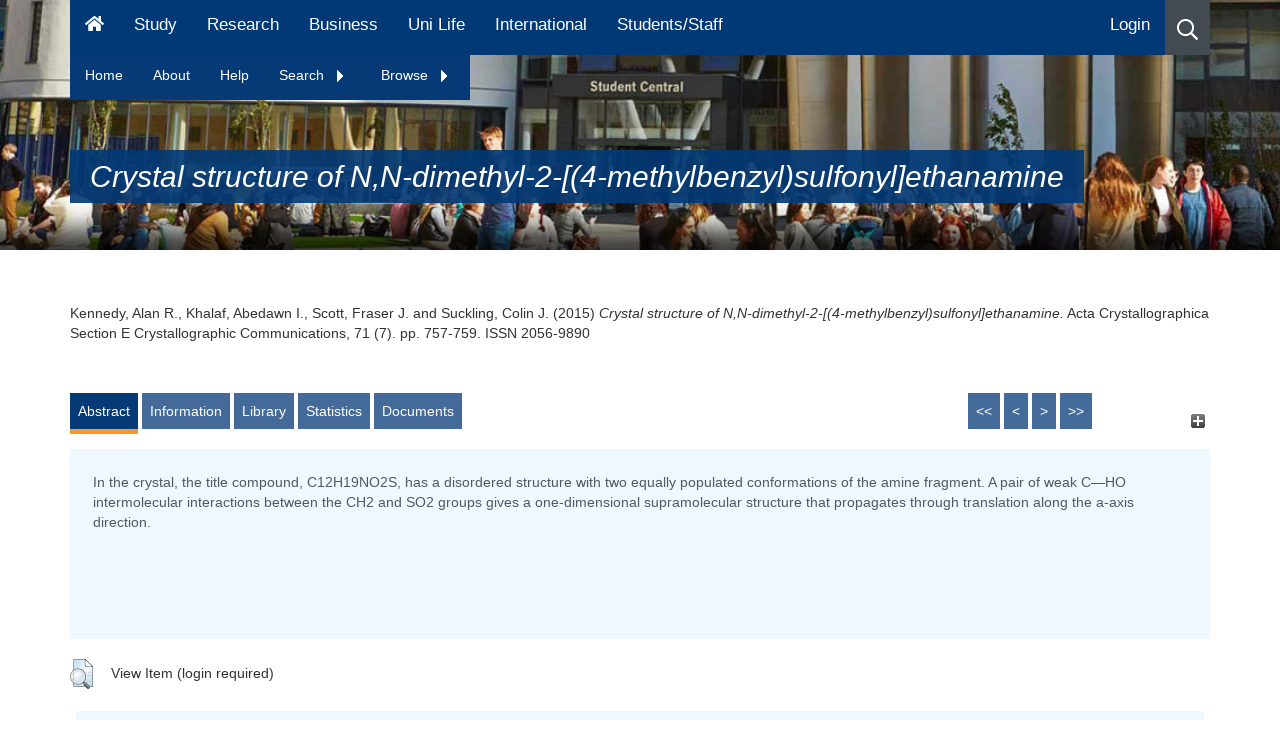

--- FILE ---
content_type: text/html; charset=utf-8
request_url: https://eprints.hud.ac.uk/id/eprint/32650/
body_size: 80104
content:
<!DOCTYPE html>
<html xmlns="http://www.w3.org/1999/xhtml" lang="en">
  <head>
    <meta content="32650" name="eprints.eprintid" />
<meta content="19" name="eprints.rev_number" />
<meta content="archive" name="eprints.eprint_status" />
<meta content="33431" name="eprints.userid" />
<meta content="disk0/00/03/26/50" name="eprints.dir" />
<meta content="2017-08-21 09:17:28" name="eprints.datestamp" />
<meta content="2021-08-28 15:43:50" name="eprints.lastmod" />
<meta content="2017-08-21 09:17:28" name="eprints.status_changed" />
<meta content="article" name="eprints.type" />
<meta content="show" name="eprints.metadata_visibility" />
<meta content="Kennedy, Alan R." name="eprints.creators_name" />
<meta content="Khalaf, Abedawn I." name="eprints.creators_name" />
<meta content="Scott, Fraser J." name="eprints.creators_name" />
<meta content="Suckling, Colin J." name="eprints.creators_name" />
<meta content="f.scott@hud.ac.uk" name="eprints.creators_id" />
<meta content="Crystal structure of N,N-dimethyl-2-[(4-methylbenzyl)sulfonyl]ethanamine" name="eprints.title" />
<meta content="pub" name="eprints.ispublished" />
<meta content="QD" name="eprints.subjects" />
<meta content="sas" name="eprints.divisions" />
<meta content="In the crystal, the title compound, C12H19NO2S, has a disordered structure with two equally populated conformations of the amine fragment. A pair of weak C—HO intermolecular interactions between the CH2 and SO2 groups gives a one-dimensional supramolecular structure that propagates through translation along the a-axis direction." name="eprints.abstract" />
<meta content="2015-07" name="eprints.date" />
<meta content="published" name="eprints.date_type" />
<meta content="Wiley-Blackwell" name="eprints.publisher" />
<meta content="10.1107/s2056989015010233" name="eprints.id_number" />
<meta content="https://doi.org/10.1107/s2056989015010233" name="eprints.official_url" />
<meta content="no" name="eprints.include_in_hebci" />
<meta content="no" name="eprints.include_in_pedagogical" />
<meta content="yes" name="eprints.include_in_cv" />
<meta content="33431" name="eprints.creators_browse_id" />
<meta content="public" name="eprints.full_text_status" />
<meta content="Acta Crystallographica Section E Crystallographic Communications" name="eprints.publication" />
<meta content="71" name="eprints.volume" />
<meta content="7" name="eprints.number" />
<meta content="757-759" name="eprints.pagerange" />
<meta content="TRUE" name="eprints.refereed" />
<meta content="2056-9890" name="eprints.issn" />
<meta content="FALSE" name="eprints.coversheets_dirty" />
<meta content="2015-05-27" name="eprints.dates_date" />
<meta content="2015-06-06" name="eprints.dates_date" />
<meta content="2015-07" name="eprints.dates_date" />
<meta content="accepted" name="eprints.dates_date_type" />
<meta content="published_online" name="eprints.dates_date_type" />
<meta content="published" name="eprints.dates_date_type" />
<meta content="501" name="eprints.hoa_compliant" />
<meta content="2015-05-27" name="eprints.hoa_date_acc" />
<meta content="2015-06-06" name="eprints.hoa_date_pub" />
<meta content="2017-08-12" name="eprints.hoa_date_fcd" />
<meta content="2017-08-21" name="eprints.hoa_date_foa" />
<meta content="AM" name="eprints.hoa_version_fcd" />
<meta content="FALSE" name="eprints.hoa_exclude" />
<meta content="  Kennedy, Alan R., Khalaf, Abedawn I., Scott, Fraser J. and Suckling, Colin J.  (2015) Crystal structure of N,N-dimethyl-2-[(4-methylbenzyl)sulfonyl]ethanamine.  Acta Crystallographica Section E Crystallographic Communications, 71 (7).  pp. 757-759.  ISSN 2056-9890     " name="eprints.citation" />
<meta content="https://eprints.hud.ac.uk/id/eprint/32650/8/fraser.scott.pdf" name="eprints.document_url" />
<link href="http://purl.org/DC/elements/1.0/" rel="schema.DC" />
<meta content="https://eprints.hud.ac.uk/id/eprint/32650/" name="DC.relation" />
<meta content="Crystal structure of N,N-dimethyl-2-[(4-methylbenzyl)sulfonyl]ethanamine" name="DC.title" />
<meta content="Kennedy, Alan R." name="DC.creator" />
<meta content="Khalaf, Abedawn I." name="DC.creator" />
<meta content="Scott, Fraser J." name="DC.creator" />
<meta content="Suckling, Colin J." name="DC.creator" />
<meta content="QD Chemistry" name="DC.subject" />
<meta content="In the crystal, the title compound, C12H19NO2S, has a disordered structure with two equally populated conformations of the amine fragment. A pair of weak C—HO intermolecular interactions between the CH2 and SO2 groups gives a one-dimensional supramolecular structure that propagates through translation along the a-axis direction." name="DC.description" />
<meta content="Wiley-Blackwell" name="DC.publisher" />
<meta content="2015-07" name="DC.date" />
<meta content="Article" name="DC.type" />
<meta content="PeerReviewed" name="DC.type" />
<meta content="application/pdf" name="DC.format" />
<meta content="en" name="DC.language" />
<meta content="cc_by_4" name="DC.rights" />
<meta content="https://eprints.hud.ac.uk/id/eprint/32650/8/fraser.scott.pdf" name="DC.identifier" />
<meta content="  Kennedy, Alan R., Khalaf, Abedawn I., Scott, Fraser J. and Suckling, Colin J.  (2015) Crystal structure of N,N-dimethyl-2-[(4-methylbenzyl)sulfonyl]ethanamine.  Acta Crystallographica Section E Crystallographic Communications, 71 (7).  pp. 757-759.  ISSN 2056-9890     " name="DC.identifier" />
<meta content="Acta Crystallographica Section E Crystallographic Communications" name="DC.isPartOf" />
<meta content="https://doi.org/10.1107/s2056989015010233" name="DC.relation" />
<meta content="10.1107/s2056989015010233" name="DC.relation" />
<!-- Highwire Press meta tags -->
<meta content="Crystal structure of N,N-dimethyl-2-[(4-methylbenzyl)sulfonyl]ethanamine" name="citation_title" />
<meta content="Kennedy, Alan R." name="citation_author" />
<meta content="Khalaf, Abedawn I." name="citation_author" />
<meta content="Scott, Fraser J." name="citation_author" />
<meta content="Suckling, Colin J." name="citation_author" />
<meta content="2015/06/06" name="citation_publication_date" />
<meta content="2017/08/21" name="citation_online_date" />
<meta content="Acta Crystallographica Section E Crystallographic Communications" name="citation_journal_title" />
<meta content="2056-9890" name="citation_issn" />
<meta content="71" name="citation_volume" />
<meta content="7" name="citation_issue" />
<meta content="757" name="citation_firstpage" />
<meta content="759" name="citation_lastpage" />
<meta content="https://eprints.hud.ac.uk/id/eprint/32650/8/fraser.scott.pdf" name="citation_pdf_url" />
<meta content="2015/06/06" name="citation_date" />
<meta content="2015/06/06" name="citation_cover_date" />
<meta content="Wiley-Blackwell" name="citation_publisher" />
<meta content="In the crystal, the title compound, C12H19NO2S, has a disordered structure with two equally populated conformations of the amine fragment. A pair of weak C—HO intermolecular interactions between the CH2 and SO2 groups gives a one-dimensional supramolecular structure that propagates through translation along the a-axis direction." name="citation_abstract" />
<meta content="en" name="citation_language" />
<meta content="QD Chemistry" name="citation_keywords" />
<!-- PRISM meta tags -->
<link href="https://www.w3.org/submissions/2020/SUBM-prism-20200910/" rel="schema.prism" />
<meta content="2017-08-21T09:17:28" name="prism.dateReceived" />
<meta content="2021-08-28T15:43:50" name="prism.modificationDate" />
<meta content="757-759" name="prism.pageRange" />
<meta content="757" name="prism.startingPage" />
<meta content="759" name="prism.endingPage" />
<meta content="2056-9890" name="prism.issn" />
<meta content="Acta Crystallographica Section E Crystallographic Communications" name="prism.publicationName" />
<meta content="71" name="prism.volume" />
<meta content="7" name="prism.number" />
<meta content="https://doi.org/10.1107/s2056989015010233" name="prism.link" />
<meta content="QD Chemistry" name="prism.keyword" />
<link href="https://eprints.hud.ac.uk/id/eprint/32650/" rel="canonical" />
<link href="https://eprints.hud.ac.uk/cgi/export/eprint/32650/EndNote/hud-eprint-32650.enw" rel="alternate" type="text/plain; charset=utf-8" title="EndNote" />
<link href="https://eprints.hud.ac.uk/cgi/export/eprint/32650/Refer/hud-eprint-32650.refer" rel="alternate" type="text/plain" title="Refer" />
<link href="https://eprints.hud.ac.uk/cgi/export/eprint/32650/Text/hud-eprint-32650.txt" rel="alternate" type="text/plain; charset=utf-8" title="ASCII Citation" />
<link href="https://eprints.hud.ac.uk/cgi/export/eprint/32650/CSV/hud-eprint-32650.csv" rel="alternate" type="text/csv; charset=utf-8" title="Multiline CSV" />
<link href="https://eprints.hud.ac.uk/cgi/export/eprint/32650/DIDL/hud-eprint-32650.xml" rel="alternate" type="text/xml; charset=utf-8" title="MPEG-21 DIDL" />
<link href="https://eprints.hud.ac.uk/cgi/export/eprint/32650/RDFXML/hud-eprint-32650.rdf" rel="alternate" type="application/rdf+xml" title="RDF+XML" />
<link href="https://eprints.hud.ac.uk/cgi/export/eprint/32650/MODS/hud-eprint-32650.xml" rel="alternate" type="text/xml; charset=utf-8" title="MODS" />
<link href="https://eprints.hud.ac.uk/cgi/export/eprint/32650/RDFNT/hud-eprint-32650.nt" rel="alternate" type="text/plain" title="RDF+N-Triples" />
<link href="https://eprints.hud.ac.uk/cgi/export/eprint/32650/ContextObject/hud-eprint-32650.xml" rel="alternate" type="text/xml; charset=utf-8" title="OpenURL ContextObject" />
<link href="https://eprints.hud.ac.uk/cgi/export/eprint/32650/RIS/hud-eprint-32650.ris" rel="alternate" type="text/plain" title="Reference Manager" />
<link href="https://eprints.hud.ac.uk/cgi/export/eprint/32650/RIOXX2/hud-eprint-32650.xml" rel="alternate" type="text/xml; charset=utf-8" title="RIOXX2 XML" />
<link href="https://eprints.hud.ac.uk/cgi/export/eprint/32650/BibTeX/hud-eprint-32650.bib" rel="alternate" type="text/plain; charset=utf-8" title="BibTeX" />
<link href="https://eprints.hud.ac.uk/cgi/export/eprint/32650/COinS/hud-eprint-32650.txt" rel="alternate" type="text/plain; charset=utf-8" title="OpenURL ContextObject in Span" />
<link href="https://eprints.hud.ac.uk/cgi/export/eprint/32650/DC/hud-eprint-32650.txt" rel="alternate" type="text/plain; charset=utf-8" title="Dublin Core" />
<link href="https://eprints.hud.ac.uk/cgi/export/eprint/32650/METS/hud-eprint-32650.xml" rel="alternate" type="text/xml; charset=utf-8" title="METS" />
<link href="https://eprints.hud.ac.uk/cgi/export/eprint/32650/RDFN3/hud-eprint-32650.n3" rel="alternate" type="text/n3" title="RDF+N3" />
<link href="https://eprints.hud.ac.uk/cgi/export/eprint/32650/RefWorks/hud-eprint-32650.ref" rel="alternate" type="text/plain" title="RefWorks" />
<link href="https://eprints.hud.ac.uk/cgi/export/eprint/32650/HTML/hud-eprint-32650.html" rel="alternate" type="text/html; charset=utf-8" title="HTML Citation" />
<link href="https://eprints.hud.ac.uk/cgi/export/eprint/32650/Simple/hud-eprint-32650.txt" rel="alternate" type="text/plain; charset=utf-8" title="Simple Metadata" />
<link href="https://eprints.hud.ac.uk/cgi/export/eprint/32650/JSON/hud-eprint-32650.js" rel="alternate" type="application/json; charset=utf-8" title="JSON" />
<link href="https://eprints.hud.ac.uk/cgi/export/eprint/32650/XML/hud-eprint-32650.xml" rel="alternate" type="application/vnd.eprints.data+xml; charset=utf-8" title="EP3 XML" />
<link href="https://eprints.hud.ac.uk/" rel="Top" />
    <link href="https://eprints.hud.ac.uk/sword-app/servicedocument" rel="Sword" />
    <link href="https://eprints.hud.ac.uk/id/contents" rel="SwordDeposit" />
    <link href="https://eprints.hud.ac.uk/cgi/search" type="text/html" rel="Search" />
    <link title="University of Huddersfield Repository" href="https://eprints.hud.ac.uk/cgi/opensearchdescription" type="application/opensearchdescription+xml" rel="Search" />
    <script src="https://www.google.com/jsapi" type="text/javascript">
//padder
</script><script type="text/javascript">
// <![CDATA[
google.charts.load("current", {packages:["corechart", "geochart"]});
// ]]></script><script type="text/javascript">
// <![CDATA[
var eprints_http_root = "https://eprints.hud.ac.uk";
var eprints_http_cgiroot = "https://eprints.hud.ac.uk/cgi";
var eprints_oai_archive_id = "eprints.hud.ac.uk";
var eprints_logged_in = false;
var eprints_logged_in_userid = 0; 
var eprints_logged_in_username = ""; 
var eprints_logged_in_usertype = ""; 
var eprints_lang_id = "en";
// ]]></script>
    <style type="text/css">.ep_logged_in { display: none }</style>
    <link href="/style/auto-3.4.6.css?1768487167" type="text/css" rel="stylesheet" />
    <script src="/javascript/auto-3.4.6.js?1763652468" type="text/javascript">
//padder
</script>
    <!--[if lte IE 6]>
        <link rel="stylesheet" type="text/css" href="/style/ie6.css" />
   <![endif]-->
    <meta name="Generator" content="EPrints 3.4.6" />
    <meta http-equiv="Content-Type" content="text/html; charset=UTF-8" />
    <meta http-equiv="Content-Language" content="en" />
    
<!-- google charts -->
<!--<script type="text/javascript" src="https://www.google.com/jsapi"></script>
<script type="text/javascript">
        google.load("visualization", "1", {packages:["corechart", "geochart"]});
</script>
-->
    <!-- REBRAND -->
    <meta http-equiv="Content-Type" content="text/html; charset=UTF-8" />

    <meta content="IE=edge" http-equiv="X-UA-Compatible" />
    <meta content="width=device-width" name="viewport" />
    <title>Huddersfield Repository - University of Huddersfield</title>
    <meta name="description" content="          The University of Huddersfield Repository is an electronic archive of the University's research output." />
    <meta name="DC.description" content="          The University of Huddersfield Repository is an electronic archive of the University's research output." />
    <meta name="DC.keywords" content="Repository,electronic archive, University's research output" />
    <meta name="keywords" content="Repository,electronic archive, University's research output" />

    
    <link href="https://www.hud.ac.uk/media/recruitment/styleassets/assets/icons/xapple-touch-icon.png.pagespeed.ic.WIz2wcY8jF.webp" rel="apple-touch-icon" sizes="180x180" />
    <link href="https://www.hud.ac.uk/media/recruitment/styleassets/assets/icons/xfavicon-32x32.png.pagespeed.ic.VQs3W4zRUd.webp" rel="icon" sizes="32x32" type="image/png" />
    <link href="https://www.hud.ac.uk/media/recruitment/styleassets/assets/icons/xandroid-chrome-192x192.png.pagespeed.ic.KXHXbW6tza.webp" rel="icon" sizes="192x192" type="image/png" />
    <link href="https://www.hud.ac.uk/media/recruitment/styleassets/assets/icons/xfavicon-16x16.png.pagespeed.ic.U3j6-4xo_5.webp" rel="icon" sizes="16x16" type="image/png" />
    <link href="https://www.hud.ac.uk/media/recruitment/styleassets/assets/icons/site.webmanifest" rel="manifest" />
    <link href="https://www.hud.ac.uk/media/recruitment/styleassets/assets/icons/safari-pinned-tab.svg" rel="mask-icon" color="#00adef" />
    <link href="https://www.hud.ac.uk/media/recruitment/styleassets/assets/icons/favicon.ico" rel="shortcut icon" />
    <link rel="canonical" href="https://www.hud.ac.uk/news/" />

    
    <meta content="#00adef" name="msapplication-TileColor" />
    <meta content="/media/recruitment/styleassets/assets/icons/browserconfig.xml" name="msapplication-config" />
    <meta content="#ffffff" name="theme-color" />
    <meta content="website" property="og:type" />
    <meta property="og:url" content="" />
    <meta property="og:image" content="https://www.hud.ac.uk/media/assets/photo/buildings/University-Square-Student-Central-web-banner.jpg" />
    <meta property="og:image:alt" content="A sunny day in University square. Students are sat out on the blocks and the image point of view is looking at Student Central." />
    <meta property="og:title" content="News - University of Huddersfield" />
    <meta property="og:description" content="The University of Huddersfield Repository is an electronic archive of the University's research output. " />
    <meta content="en_GB" property="og:locale " />
    <meta content="University of Huddersfield" property="og:site_name" />
    <meta content="summary_large_image" name="twitter:card" />
    <meta content="@HuddersfieldUni" name="twitter:site" />
    <meta itemprop="name" content="News - University of Huddersfield" />
    <meta itemprop="description" content="The University of Huddersfield Repository is an electronic archive of the University's research output. " />
    <meta itemprop="image" content="https://www.hud.ac.uk/media/assets/photo/buildings/University-Square-Student-Central-web-banner.jpg" />
    <meta content="University of Huddersfield" name="apple-mobile-web-app-title" />

  </head>
  <body>

    <div data-ng-controller="MainController" class="ng-scope">

        <!-- NAVIGATION -->
        <div data-ng-controller="NavbarController as navbar" class="ng-scope">
            <div class="menu-overlay ng-hide" data-ng-show="navbar.supernav" data-ng-mouseover="navbar.supernav = false" aria-hidden="true" style=""></div>
            <div class="main-navbar fix-to-top" data-set-class-when-at-top="fix-to-top">
		<div class="container ep_key_tools_wrapper hide">
                        <div class="row">
				<div class="col-xs-12">
					<ul id="ep_tm_menu_tools" class="ep_tm_key_tools"><li class="ep_tm_key_tools_item"><a href="/cgi/users/home" class="ep_tm_key_tools_item_link">Login</a></li></ul>
				</div>
			</div>
		</div>
                <div class="magic-navbar ng-isolate-scope" data-magic-navbar="" style="visibility: hidden; width: 79.1667%;"></div>
                <div class="desktop-menu visible-md visible-lg">
                    <div class="container">
                        <div class="row">
                            <div class="col-xs-12">
                                <div class="sr-wrapper"><a class="sr-only" target="_self" href="https://www.hud.ac.uk/news/#maincontenttemplate">Skip to main content</a>
                                </div>
                                <nav id="navbar" class="navbar navbar-static-top navbar-default" aria-label="Main Menu for Desktop">
                                    <ul class="nav navbar-nav">
                                        <li><a href="https://www.hud.ac.uk/" aria-label="Homepage" data-ng-mouseover="navbar.supernav = false"><svg class="svg-inline--fa fa-home fa-w-18" aria-hidden="true" focusable="false" data-prefix="fa" data-icon="home" role="img" viewBox="0 0 576 512" data-fa-i2svg="">
                                                    <path fill="currentColor" d="M280.37 148.26L96 300.11V464a16 16 0 0 0 16 16l112.06-.29a16 16 0 0 0 15.92-16V368a16 16 0 0 1 16-16h64a16 16 0 0 1 16 16v95.64a16 16 0 0 0 16 16.05L464 480a16 16 0 0 0 16-16V300L295.67 148.26a12.19 12.19 0 0 0-15.3 0zM571.6 251.47L488 182.56V44.05a12 12 0 0 0-12-12h-56a12 12 0 0 0-12 12v72.61L318.47 43a48 48 0 0 0-61 0L4.34 251.47a12 12 0 0 0-1.6 16.9l25.5 31A12 12 0 0 0 45.15 301l235.22-193.74a12.19 12.19 0 0 1 15.3 0L530.9 301a12 12 0 0 0 16.9-1.6l25.5-31a12 12 0 0 0-1.7-16.93z">
                                                    </path>
                                                </svg>
                                            </a>
                                        </li>
                                        <li><a href="https://www.hud.ac.uk/study">Study</a></li>
                                        <li><a href="https://research.hud.ac.uk">Research</a></li>
                                        <li><a href="https://research.hud.ac.uk/business">Business</a></li>
                                        <li><a href="https://www.hud.ac.uk/uni-life">Uni Life</a></li>
                                        <li><a href="https://www.hud.ac.uk/international">International</a></li>
                                        <li><a href="https://myhud.hud.ac.uk">Students/Staff</a></li>
                                    </ul>
                                    <ul class="nav navbar-nav navbar-right">
                                        <li class="ep_login hide">
                                                <a href="https://eprints.hud.ac.uk/cgi/users/login">Login</a>
                                        </li>
                                        <li class="search icon-item nav-search" data-ng-click="navbar.search = !navbar.search;" data-ng-mouseover="navbar.supernav = false" aria-label="Desktop link to open the search menu" role="button" tabindex="0"><svg class="svg-inline--fa fa-search fa-w-16" aria-hidden="true" focusable="false" data-prefix="far" data-icon="search" role="img" viewBox="0 0 512 512" data-fa-i2svg="">
                                                <path fill="currentColor" d="M508.5 468.9L387.1 347.5c-2.3-2.3-5.3-3.5-8.5-3.5h-13.2c31.5-36.5 50.6-84 50.6-136C416 93.1 322.9 0 208 0S0 93.1 0 208s93.1 208 208 208c52 0 99.5-19.1 136-50.6v13.2c0 3.2 1.3 6.2 3.5 8.5l121.4 121.4c4.7 4.7 12.3 4.7 17 0l22.6-22.6c4.7-4.7 4.7-12.3 0-17zM208 368c-88.4 0-160-71.6-160-160S119.6 48 208 48s160 71.6 160 160-71.6 160-160 160z">
                                                </path>
                                            </svg>
                                        </li>
                                    </ul>
                                </nav>
<div id="contextNavBox">
    <ul class="PersistentNav nav" id="navList">
      <li><a href="/">Home</a></li>
      <li><a href="/about.html">About</a></li>
      <li><a href="/help.html">Help</a></li>
      <li>
        <a href="" class="expandtoggle_text" id="search_menu" style="padding-right: 20px;">Search
          <span class="expandtoggle" id="search_menu_span"><img src="/images/navarrow-right.gif" /></span>
        </a>
        <ul class="dropdown-menu">
          <li><a href="/cgi/facet/simple2">Simple</a></li>
          <li><a href="/cgi/search/advanced">Advanced</a></li>
          <li><a href="/cgi/search/thesis">Thesis</a></li>
        </ul>
      </li>
      <li>
        <a href="" class="expandtoggle_text" id="browse_menu" style="padding-right: 20px;">Browse
          <span class="expandtoggle" id="browse_menu_span"><img src="/images/navarrow-right.gif" /></span>
        </a>
        <ul class="dropdown-menu">
          <li><a href="/view/depts/">School</a></li>
          <li><a href="/view/authors_id/">Author</a></li>
          <li><a href="/view/year/">Year</a></li>
          <li><a href="/view/subjects/">Subject</a></li>
        </ul>
      </li>
    </ul>

  <!--<button class="ep_login hide"><a href="/cgi/users/login">Login</a></button>-->
</div>
                                <div class="search-wrapper ng-hide" data-ng-show="navbar.search" aria-hidden="true">
                                    <div class="search-bar">
                                        <div class="form-group">
                                            <form method="GET" action="https://www.hud.ac.uk/search-results/" class="ng-pristine ng-invalid ng-invalid-required"><input aria-label="Search University of Huddersfield" data-auto-focus="false" id="searchinputdesktop" type="text" name="q" class="form-control search-box ng-pristine ng-untouched ng-empty ng-invalid ng-invalid-required" data-ng-model="navbar.searchbox.searchterm" placeholder="Search University of Huddersfield" required="" aria-invalid="true" /> <button aria-label="Close search" data-ng-hide="navbar.searchbox.searchterm.length &gt; 0" data-ng-click="navbar.search = !navbar.search;" class="close-search" aria-hidden="false"><svg class="svg-inline--fa fa-times fa-w-11" aria-hidden="true" focusable="false" data-prefix="fa" data-icon="times" role="img" viewBox="0 0 352 512" data-fa-i2svg="">
                                                        <path fill="currentColor" d="M242.72 256l100.07-100.07c12.28-12.28 12.28-32.19 0-44.48l-22.24-22.24c-12.28-12.28-32.19-12.28-44.48 0L176 189.28 75.93 89.21c-12.28-12.28-32.19-12.28-44.48 0L9.21 111.45c-12.28 12.28-12.28 32.19 0 44.48L109.28 256 9.21 356.07c-12.28 12.28-12.28 32.19 0 44.48l22.24 22.24c12.28 12.28 32.2 12.28 44.48 0L176 322.72l100.07 100.07c12.28 12.28 32.2 12.28 44.48 0l22.24-22.24c12.28-12.28 12.28-32.19 0-44.48L242.72 256z">
                                                        </path>
                                                    </svg>
                                                </button>
                                                <button aria-label="Search button" data-ng-show="navbar.searchbox.searchterm.length &gt; 0" type="submit" class="search-button ng-hide" aria-hidden="true"><svg class="svg-inline--fa fa-search fa-w-16" aria-hidden="true" focusable="false" data-prefix="far" data-icon="search" role="img" viewBox="0 0 512 512" data-fa-i2svg="">
                                                        <path fill="currentColor" d="M508.5 468.9L387.1 347.5c-2.3-2.3-5.3-3.5-8.5-3.5h-13.2c31.5-36.5 50.6-84 50.6-136C416 93.1 322.9 0 208 0S0 93.1 0 208s93.1 208 208 208c52 0 99.5-19.1 136-50.6v13.2c0 3.2 1.3 6.2 3.5 8.5l121.4 121.4c4.7 4.7 12.3 4.7 17 0l22.6-22.6c4.7-4.7 4.7-12.3 0-17zM208 368c-88.4 0-160-71.6-160-160S119.6 48 208 48s160 71.6 160 160-71.6 160-160 160z">
                                                        </path>
                                                    </svg>
                                                </button>
                                            </form>
                                        </div>
                                    </div>
                                </div>
                            </div>
                        </div>
                    </div>
                </div>
                <div class="mobile-menu visible-xs visible-sm">
                    <nav class="navbar navbar-static-top navbar-default" aria-label="Mobile Menu"><a class="navbar-brand" href="https://www.hud.ac.uk/">
                            <img src="/images/uoh-logo-2019-white.svg" class="img-responsive" alt="University of Huddersfield Logo" data-pagespeed-url-hash="23939773" onload="" />
                        </a>
                        <ul class="nav navbar-nav navbar-right">
                            <li class="search icon-item nav-search" aria-label="icon to open the search menu" data-ng-click="navbar.searchmob = !navbar.searchmob" role="button" tabindex="0"><svg class="svg-inline--fa fa-search fa-w-16" aria-hidden="true" focusable="false" data-prefix="far" data-icon="search" role="img" viewBox="0 0 512 512" data-fa-i2svg="">
                                    <path fill="currentColor" d="M508.5 468.9L387.1 347.5c-2.3-2.3-5.3-3.5-8.5-3.5h-13.2c31.5-36.5 50.6-84 50.6-136C416 93.1 322.9 0 208 0S0 93.1 0 208s93.1 208 208 208c52 0 99.5-19.1 136-50.6v13.2c0 3.2 1.3 6.2 3.5 8.5l121.4 121.4c4.7 4.7 12.3 4.7 17 0l22.6-22.6c4.7-4.7 4.7-12.3 0-17zM208 368c-88.4 0-160-71.6-160-160S119.6 48 208 48s160 71.6 160 160-71.6 160-160 160z">
                                    </path>
                                </svg>
                            </li>
                            <li class="burger icon-item"><button aria-label="Open Menu" class="menu-button" data-ng-click="navbar.mobilesupernav = true; navbar.lockbody();"><svg class="svg-inline--fa fa-bars fa-w-14" aria-hidden="true" focusable="false" data-prefix="fa" data-icon="bars" role="img" viewBox="0 0 448 512" data-fa-i2svg="">
                                        <path fill="currentColor" d="M16 132h416c8.837 0 16-7.163 16-16V76c0-8.837-7.163-16-16-16H16C7.163 60 0 67.163 0 76v40c0 8.837 7.163 16 16 16zm0 160h416c8.837 0 16-7.163 16-16v-40c0-8.837-7.163-16-16-16H16c-8.837 0-16 7.163-16 16v40c0 8.837 7.163 16 16 16zm0 160h416c8.837 0 16-7.163 16-16v-40c0-8.837-7.163-16-16-16H16c-8.837 0-16 7.163-16 16v40c0 8.837 7.163 16 16 16z">
                                        </path>
                                    </svg>
                                </button>
                            </li>
                        </ul>
                    </nav>
                    <div class="search-wrapper ng-hide" data-ng-show="navbar.searchmob" aria-hidden="true">
                        <div class="search-bar">
                            <div class="form-group">
                                <form method="GET" action="https://www.hud.ac.uk/search-results/" class="ng-pristine ng-invalid ng-invalid-required"><input aria-label="Search University of Huddersfield" data-auto-focus="false" id="searchinputmob" type="text" name="q" data-ng-model="navbar.mobsearchbox.searchterm" data-ng-init="navbar.mobsearchbox.searchterm = ''" class="form-control search-box ng-pristine ng-untouched ng-empty ng-invalid ng-invalid-required" placeholder="Search University of Huddersfield" required="" aria-invalid="true" />
                                    <button aria-label="Close search" data-ng-hide="navbar.mobsearchbox.searchterm.length &gt; 0" data-ng-click="navbar.searchmob = !navbar.searchmob;" class="close-search" aria-hidden="false"><svg class="svg-inline--fa fa-times fa-w-11" aria-hidden="true" focusable="false" data-prefix="fa" data-icon="times" role="img" viewBox="0 0 352 512" data-fa-i2svg="">
                                            <path fill="currentColor" d="M242.72 256l100.07-100.07c12.28-12.28 12.28-32.19 0-44.48l-22.24-22.24c-12.28-12.28-32.19-12.28-44.48 0L176 189.28 75.93 89.21c-12.28-12.28-32.19-12.28-44.48 0L9.21 111.45c-12.28 12.28-12.28 32.19 0 44.48L109.28 256 9.21 356.07c-12.28 12.28-12.28 32.19 0 44.48l22.24 22.24c12.28 12.28 32.2 12.28 44.48 0L176 322.72l100.07 100.07c12.28 12.28 32.2 12.28 44.48 0l22.24-22.24c12.28-12.28 12.28-32.19 0-44.48L242.72 256z">
                                            </path>
                                        </svg></button>
                                    <svg class="svg-inline--fa fa-times fa-w-11 close-search" aria-hidden="true" data-ng-show="navbar.mobsearchbox.searchterm.length == 0" data-ng-click="navbar.searchmob = !navbar.searchmob" role="button" tabindex="0" focusable="false" data-prefix="fa" data-icon="times" viewBox="0 0 352 512" data-fa-i2svg="">
                                        <path fill="currentColor" d="M242.72 256l100.07-100.07c12.28-12.28 12.28-32.19 0-44.48l-22.24-22.24c-12.28-12.28-32.19-12.28-44.48 0L176 189.28 75.93 89.21c-12.28-12.28-32.19-12.28-44.48 0L9.21 111.45c-12.28 12.28-12.28 32.19 0 44.48L109.28 256 9.21 356.07c-12.28 12.28-12.28 32.19 0 44.48l22.24 22.24c12.28 12.28 32.2 12.28 44.48 0L176 322.72l100.07 100.07c12.28 12.28 32.2 12.28 44.48 0l22.24-22.24c12.28-12.28 12.28-32.19 0-44.48L242.72 256z">
                                        </path>
                                    </svg>
                                    <svg type="submit" class="svg-inline--fa fa-search fa-w-16 search-button ng-hide" aria-label="Search button" aria-hidden="true" data-ng-show="navbar.mobsearchbox.searchterm.length &gt; 0" focusable="false" data-prefix="fa" data-icon="search" role="img" viewBox="0 0 512 512" data-fa-i2svg="">
                                        <path fill="currentColor" d="M505 442.7L405.3 343c-4.5-4.5-10.6-7-17-7H372c27.6-35.3 44-79.7 44-128C416 93.1 322.9 0 208 0S0 93.1 0 208s93.1 208 208 208c48.3 0 92.7-16.4 128-44v16.3c0 6.4 2.5 12.5 7 17l99.7 99.7c9.4 9.4 24.6 9.4 33.9 0l28.3-28.3c9.4-9.4 9.4-24.6.1-34zM208 336c-70.7 0-128-57.2-128-128 0-70.7 57.2-128 128-128 70.7 0 128 57.2 128 128 0 70.7-57.2 128-128 128z">
                                        </path>
                                    </svg>
                                    <button aria-label="Open Menu" class="menu-button" data-ng-click="navbar.mobilesupernav = true; navbar.lockbody(); navbar.searchmob = !navbar.searchmob;"><svg class="svg-inline--fa fa-bars fa-w-14" aria-hidden="true" focusable="false" data-prefix="fa" data-icon="bars" role="img" viewBox="0 0 448 512" data-fa-i2svg="">
                                            <path fill="currentColor" d="M16 132h416c8.837 0 16-7.163 16-16V76c0-8.837-7.163-16-16-16H16C7.163 60 0 67.163 0 76v40c0 8.837 7.163 16 16 16zm0 160h416c8.837 0 16-7.163 16-16v-40c0-8.837-7.163-16-16-16H16c-8.837 0-16 7.163-16 16v40c0 8.837 7.163 16 16 16zm0 160h416c8.837 0 16-7.163 16-16v-40c0-8.837-7.163-16-16-16H16c-8.837 0-16 7.163-16 16v40c0 8.837 7.163 16 16 16z">
                                            </path>
                                        </svg>
                                    </button>
                                </form>
                            </div>
                        </div>
                    </div>
                    <div class="mobile-supernav ng-hide" data-ng-show="navbar.mobilesupernav" data-ng-swipe-right="navbar.mobchildshow(false, navbar.mobchildcat)" aria-hidden="true">
                        <div class="container">
                            <div class="row">
                                <div class="col-xs-12">
                                    <button class="close-menu" aria-label="Close Menu" data-ng-click="navbar.mobilesupernav = false;"><svg class="svg-inline--fa fa-times fa-w-11" aria-hidden="true" focusable="false" data-prefix="fa" data-icon="times" role="img" viewBox="0 0 352 512" data-fa-i2svg="">
                                            <path fill="currentColor" d="M242.72 256l100.07-100.07c12.28-12.28 12.28-32.19 0-44.48l-22.24-22.24c-12.28-12.28-32.19-12.28-44.48 0L176 189.28 75.93 89.21c-12.28-12.28-32.19-12.28-44.48 0L9.21 111.45c-12.28 12.28-12.28 32.19 0 44.48L109.28 256 9.21 356.07c-12.28 12.28-12.28 32.19 0 44.48l22.24 22.24c12.28 12.28 32.2 12.28 44.48 0L176 322.72l100.07 100.07c12.28 12.28 32.2 12.28 44.48 0l22.24-22.24c12.28-12.28 12.28-32.19 0-44.48L242.72 256z">
                                            </path>
                                        </svg></button>
                                    <div class="menu-wrapper" data-ng-hide="navbar.mobchild" aria-hidden="false">
                                        <ul>
                                            <li><a aria-label="Homepage" data-ng-href="/" href="https://www.hud.ac.uk/"><svg class="svg-inline--fa fa-home fa-w-18" aria-hidden="true" focusable="false" data-prefix="fa" data-icon="home" role="img" viewBox="0 0 576 512" data-fa-i2svg="">
                                                        <path fill="currentColor" d="M280.37 148.26L96 300.11V464a16 16 0 0 0 16 16l112.06-.29a16 16 0 0 0 15.92-16V368a16 16 0 0 1 16-16h64a16 16 0 0 1 16 16v95.64a16 16 0 0 0 16 16.05L464 480a16 16 0 0 0 16-16V300L295.67 148.26a12.19 12.19 0 0 0-15.3 0zM571.6 251.47L488 182.56V44.05a12 12 0 0 0-12-12h-56a12 12 0 0 0-12 12v72.61L318.47 43a48 48 0 0 0-61 0L4.34 251.47a12 12 0 0 0-1.6 16.9l25.5 31A12 12 0 0 0 45.15 301l235.22-193.74a12.19 12.19 0 0 1 15.3 0L530.9 301a12 12 0 0 0 16.9-1.6l25.5-31a12 12 0 0 0-1.7-16.93z">
                                                        </path>
                                                    </svg>
                                                </a>
                                            </li>
                                            <li><a href="https://www.hud.ac.uk/study">Study</a></li>
                                            <li><a href="https://research.hud.ac.uk">Research</a></li>
                                            <li><a href="https://research.hud.ac.uk/business">Business</a></li>
                                            <li><a href="https://www.hud.ac.uk/uni-life">Uni Life</a></li>
                                            <li><a href="https://www.hud.ac.uk/international">International</a></li>
                                            <li><a href="https://myhud.hud.ac.uk">Students/Staff</a></li>
                                        </ul>
                                    </div>
                                    <div class="menu-wrapper-child ng-hide" data-ng-show="navbar.mobchild" aria-hidden="true">
                                        <ul>
                                            <li>
                                                <hr />
                                            </li>
                                        </ul>
                                    </div>
                                </div>
                            </div>
                        </div>
                    </div>
                </div>
            </div>
        </div>


	<main name="maincontenttemplate" id="maincontenttemplate" tabindex="-1">
            <header class="content-title content-title-internal" style="background-image:url(/images/University-Square-Student-Central-web-banner.jpeg)">
                <div class="homepage-wrapper">
                    <div class="container">
                        <div class="row">
                            <div class="col-xs-12 col-md-7">
                                <div class="featured-text">
                                    <h1><span class="content-title-title">

Crystal structure of N,N-dimethyl-2-[(4-methylbenzyl)sulfonyl]ethanamine

</span></h1>
                                </div>
                            </div>
                        </div>
                    </div>
                </div>
            </header>
		<div class="container ep_page">
			<div class="ep_summary_content"><div class="ep_summary_content_top"></div><div class="ep_summary_content_left"></div><div class="ep_summary_content_right"></div><div class="ep_summary_content_main">

    <span class="person_name">Kennedy, Alan R.</span>, <span class="person_name">Khalaf, Abedawn I.</span>, <span class="person_name">Scott, Fraser J.</span> and <span class="person_name">Suckling, Colin J.</span>
  

(2015)

<em>Crystal structure of N,N-dimethyl-2-[(4-methylbenzyl)sulfonyl]ethanamine.</em>


    Acta Crystallographica Section E Crystallographic Communications, 71 (7).
     pp. 757-759.
     ISSN 2056-9890
  


  




 <div class="redirect_url" style="display:none">
 	
 </div>

 <script type="text/javascript">

        document.addEventListener('DOMContentLoaded', function() {
        if(eprints_logged_in == false)
        {
          var redirectUrl = document.querySelector('.redirect_url').textContent.trim();
          console.log('url-sumpage' +  redirectUrl);
          if(redirectUrl)
            {
              window.location.replace(redirectUrl);
          }
        }
        });
  </script>

  
<!--
  <epc:set name='docs' expr='$item.documents()'>

    <epc:if test="length($docs) = 0">
      <epc:phrase ref="page:nofulltext" />
      <epc:if test="$item.contact_email().is_set() and eprint_status = 'archive'">
        (<a href="{$config{http_cgiurl}}/request_doc?eprintid={eprintid}"><epc:phrase ref="request:button" /></a>)
      </epc:if>
    </epc:if>
  
    <epc:if test="length($docs) gt 0">
      <epc:phrase ref="page:fulltext" />
      <table>
        <epc:foreach expr="$docs" iterator="doc">
          <tr>
            <td valign="top" align="right"><epc:print expr="$doc.icon('HoverPreview','noNewWindow')}" /></td>
            <td valign="top">
              <epc:print expr="$doc.citation('default')" /><br />
              <a href="{$doc.url()}" class="ep_document_link"><epc:phrase ref="summary_page:download"/> (<epc:print expr="$doc.doc_size().human_filesize()" />)</a>
              <epc:if test="$doc.is_public()">
			  <epc:choose>
			  <epc:when test="$doc.thumbnail_url('video_mp4').is_set()">
			  | <epc:print expr="$doc.preview_link(phrase('lib/document:preview'),'docs','video_mp4')" />
			  </epc:when>
			  <epc:when test="$doc.thumbnail_url('audio_mp4').is_set()">
			  | <epc:print expr="$doc.preview_link(phrase('lib/document:preview'),'docs','audio_mp4')" />
			  </epc:when>
			  <epc:when test="$doc.thumbnail_url('lightbox').is_set()">
			  | <epc:print expr="$doc.preview_link(phrase('lib/document:preview'),'docs','lightbox')" />
			  </epc:when>
			  </epc:choose>
			  </epc:if>
              <epc:if test="!$doc.is_public() and $item.contact_email().is_set() and eprint_status = 'archive'">
                | <a href="{$config{http_cgiurl}}/request_doc?docid={$doc{docid}"><epc:phrase ref="request:button" /></a>
              </epc:if>
  
              <ul>
              <epc:foreach expr="$doc.related_objects('http://eprints.org/relation/hasVersion')" iterator="rel">
                <epc:if test="$rel{relation_type}!='http://eprints.org/relation/isVolatileVersionOf'">
                  <li><epc:print expr="$rel.citation_link('default')" /></li>
                </epc:if>
              </epc:foreach>
              </ul>
            </td>
          </tr>
        </epc:foreach>
      </table>
    </epc:if>

  </epc:set>
-->
<div class="ep_panel_container ep_panel_container_eprint ep_panel_set_eprint_32650" id="ep_panel_set_eprint_32650"><ul aria-label="Tabbed Panels" role="tablist" class="ep_panel_buttons" id="ep_panel_set_eprint_32650_buttons"><li tabindex="-100" role="tab" onfocusin="ep_open_panel(event, 'ep_panel_set_eprint_32650', 'abstract')" aria-controls="abstract" class="ep_panel_links ep_panel_set_eprint_32650_links" id="ep_panel_set_eprint_32650_links_abstract">Abstract</li><li tabindex="-101" role="tab" onfocusin="ep_open_panel(event, 'ep_panel_set_eprint_32650', 'metadata')" aria-controls="metadata" class="ep_panel_links ep_panel_set_eprint_32650_links" id="ep_panel_set_eprint_32650_links_metadata">Information</li><li tabindex="-102" role="tab" onfocusin="ep_open_panel(event, 'ep_panel_set_eprint_32650', 'library')" aria-controls="library" class="ep_panel_links ep_panel_set_eprint_32650_links" id="ep_panel_set_eprint_32650_links_library">Library</li><li tabindex="-103" role="tab" onfocusin="ep_open_panel(event, 'ep_panel_set_eprint_32650', 'stats')" aria-controls="stats" class="ep_panel_links ep_panel_set_eprint_32650_links" id="ep_panel_set_eprint_32650_links_stats">Statistics</li><li tabindex="-104" role="tab" onfocusin="ep_open_panel(event, 'ep_panel_set_eprint_32650', 'docs')" aria-controls="docs" class="ep_panel_links ep_panel_set_eprint_32650_links" id="ep_panel_set_eprint_32650_links_docs">Documents</li><li class="ep_panel_links ep_panel_nav ep_panel_last ep_panel_set_eprint_32650_last" id="ep_panel_set_eprint_32650_prev" onclick="ep_open_panel_number(event, 'ep_panel_set_eprint_32650', 5)">&gt;&gt;</li><li class="ep_panel_links ep_panel_nav ep_panel_next ep_panel_set_eprint_32650_next" id="ep_panel_set_eprint_32650_next" onclick="ep_open_next_panel(event, 'ep_panel_set_eprint_32650', 0)">&gt;</li><li class="ep_panel_links ep_panel_nav ep_panel_prev ep_panel_set_eprint_32650_prev" id="ep_panel_set_eprint_32650_prev" onclick="ep_open_prev_panel(event, 'ep_panel_set_eprint_32650', 0)">&lt;</li><li class="ep_panel_links ep_panel_nav ep_panel_first ep_panel_set_eprint_32650_first" id="ep_panel_set_eprint_32650_prev" onclick="ep_open_panel_number(event, 'ep_panel_set_eprint_32650', 1)">&lt;&lt;</li></ul><div class="ep_panel_controls" id="ep_panel_set_eprint_32650_controls"><a class="ep_panel_controls_open" id="ep_panel_set_eprint_32650_controls_open" onclick="ep_open_panel_all('ep_panel_set_eprint_32650');">[+]</a><a class="ep_panel_controls_close" id="ep_panel_set_eprint_32650_controls_close" onclick="ep_close_panel_all('ep_panel_set_eprint_32650');">[-]</a></div><div class="ep_panels" id="ep_panel_set_eprint_32650_panels" number_of_panels="5"><div aria-labelledby="ep_panel_set_eprint_32650_links_abstract" ep_tile_order="0" role="tabpanel" class="ep_panel_wrapper" ep_panel_order="0" id="abstract">

<div class="ep_panel_content" id="ep_panel_ep_panel_set_eprint_32650__abstract">
<div class="ep_panel_title ep_panel_simple_title" id="ep_panel_set_eprint_32650__abstract_title">Abstract</div>
  <div class="ep_panel_body" id="ep_panel_set_eprint_32650__abstract_content">
    <div id="ep_panel_set_eprint_32650__abstract_content_inner">         
      
        
          <div class="ep_panel_table_cell"><p class="ep_field_para">In the crystal, the title compound, C12H19NO2S, has a disordered structure with two equally populated conformations of the amine fragment. A pair of weak C—HO intermolecular interactions between the CH2 and SO2 groups gives a one-dimensional supramolecular structure that propagates through translation along the a-axis direction.</p></div>
        
      
    </div>
  </div>
</div>
</div><div aria-labelledby="ep_panel_set_eprint_32650_links_metadata" ep_tile_order="1" role="tabpanel" class="ep_panel_wrapper" ep_panel_order="1" id="metadata">

<div class="ep_panel_content" id="ep_panel_ep_panel_set_eprint_32650__metadata">
<div class="ep_panel_title" id="ep_panel_set_eprint_32650__metadata_title">Information</div>
  <div class="ep_panel_body" id="ep_panel_set_eprint_32650__metadata_content">
    <div id="ep_panel_set_eprint_32650__metadata_content_inner">         
      <div class="ep_panel_table">
<div class="ep_panel_eprint_dynamic_data">
        
</div>
<div class="ep_panel_eprint_data">
        
          <div class="ep_panel_table_row ep_panel_table_row_URI">
            <div class="ep_panel_table_header">URI:</div>
            <div class="ep_panel_table_cell"><a href="https://eprints.hud.ac.uk/id/eprint/32650">https://eprints.hud.ac.uk/id/eprint/32650</a></div>
          </div>
        
</div>
<div class="ep_panel_eprint_dynamic_data">
        
</div>
<div class="ep_panel_eprint_metadata">
        
          
            <div class="ep_panel_table_row ep_panel_table_row_title">
              <div class="ep_panel_table_header">Title:</div>
              <div class="ep_panel_table_cell">Crystal structure of N,N-dimethyl-2-[(4-methylbenzyl)sulfonyl]ethanamine</div>
            </div>
          
        
          
            <div class="ep_panel_table_row ep_panel_table_row_creators_name">
              <div class="ep_panel_table_header">Creators:</div>
              <div class="ep_panel_table_cell"><span class="person_name">Kennedy, Alan R.</span>, <span class="person_name">Khalaf, Abedawn I.</span>, <span class="person_name">Scott, Fraser J.</span> and <span class="person_name">Suckling, Colin J.</span></div>
            </div>
          
        
          
        
          
        
          
            <div class="ep_panel_table_row ep_panel_table_row_id_number">
              <div class="ep_panel_table_header">Identification Number:</div>
              <div class="ep_panel_table_cell"><a href="https://doi.org/10.1107/s2056989015010233" target="_blank">10.1107/s2056989015010233</a></div>
            </div>
          
        
          
            <div class="ep_panel_table_row ep_panel_table_row_official_url">
              <div class="ep_panel_table_header">Official URL:</div>
              <div class="ep_panel_table_cell"><a href="https://doi.org/10.1107/s2056989015010233" target="0">https://doi.org/10.1107/s2056989015010233</a></div>
            </div>
          
        
          
            <div class="ep_panel_table_row ep_panel_table_row_date">
              <div class="ep_panel_table_header">Date:</div>
              <div class="ep_panel_table_cell">July 2015</div>
            </div>
          
        
          
            <div class="ep_panel_table_row ep_panel_table_row_subjects">
              <div class="ep_panel_table_header">Subjects:</div>
              <div class="ep_panel_table_cell"><a href="https://eprints.hud.ac.uk/view/subjects/Q.html">Q Science</a> &gt; <a href="https://eprints.hud.ac.uk/view/subjects/QD.html">QD Chemistry</a></div>
            </div>
          
        
          
            <div class="ep_panel_table_row ep_panel_table_row_divisions">
              <div class="ep_panel_table_header">Schools:</div>
              <div class="ep_panel_table_cell"><a href="https://eprints.hud.ac.uk/view/depts/sas.html">School of Applied Sciences</a></div>
            </div>
          
        
          
        
          
        
          
        
</div>
<div class="ep_panel_eprint_dynamic_data">
        
</div>
      </div>
    </div>
  </div>
</div>
</div><div aria-labelledby="ep_panel_set_eprint_32650_links_library" ep_tile_order="2" role="tabpanel" class="ep_panel_wrapper" ep_panel_order="2" id="library">

<div class="ep_panel_content" id="ep_panel_ep_panel_set_eprint_32650__library">
<div class="ep_panel_title" id="ep_panel_set_eprint_32650__library_title">Library</div>
  <div class="ep_panel_body" id="ep_panel_set_eprint_32650__library_content">
    <div id="ep_panel_set_eprint_32650__library_content_inner">         
      <div class="ep_panel_table">
<div class="ep_panel_eprint_dynamic_data">
        
</div>
<div class="ep_panel_eprint_data">
        
</div>
<div class="ep_panel_eprint_dynamic_data">
        
</div>
<div class="ep_panel_eprint_metadata">
        
          
            <div class="ep_panel_table_row ep_panel_table_row_type">
              <div class="ep_panel_table_header">Item Type:</div>
              <div class="ep_panel_table_cell">Article</div>
            </div>
          
        
          
        
          
        
          
        
          
            <div class="ep_panel_table_row ep_panel_table_row_userid">
              <div class="ep_panel_table_header">Depositing User:</div>
              <div class="ep_panel_table_cell">

<a href="https://eprints.hud.ac.uk/cgi/users/home?screen=User::View&amp;userid=33431"><span class="ep_name_citation"><span class="person_name">Fraser Scott</span></span></a>

</div>
            </div>
          
        
          
        
          
            <div class="ep_panel_table_row ep_panel_table_row_datestamp">
              <div class="ep_panel_table_header">Date Deposited:</div>
              <div class="ep_panel_table_cell">21 Aug 2017 09:17</div>
            </div>
          
        
          
            <div class="ep_panel_table_row ep_panel_table_row_rev_number">
              <div class="ep_panel_table_header">Revision:</div>
              <div class="ep_panel_table_cell">19</div>
            </div>
          
        
          
            <div class="ep_panel_table_row ep_panel_table_row_lastmod">
              <div class="ep_panel_table_header">Last Modified:</div>
              <div class="ep_panel_table_cell">28 Aug 2021 15:43</div>
            </div>
          
        
</div>
<div class="ep_panel_eprint_dynamic_data">
        
</div>
      </div>
    </div>
  </div>
</div>
</div><div aria-labelledby="ep_panel_set_eprint_32650_links_docs" ep_tile_order="4" role="tabpanel" class="ep_panel_wrapper" ep_panel_order="4" id="docs">

<div class="ep_panel_content" id="ep_panel_ep_panel_set_eprint_32650__docs">
  <div class="ep_panel_title ep_panel_simple_title" id="ep_panel_set_eprint_32650__docs_title">Documents</div>
  <div class="ep_panel_body" id="ep_panel_set_eprint_32650__docs_content">
    <div id="ep_panel_set_eprint_32650__docs_content_inner">         
      <div class="summary_page_docs">
	<div class="summary_page_doc">
            <div class="summary_page_doc_icon"><a onfocus="EPJS_ShowPreview( event, 'doc_preview_302098', 'right' );" href="https://eprints.hud.ac.uk/id/eprint/32650/8/fraser.scott.pdf" onmouseover="EPJS_ShowPreview( event, 'doc_preview_302098', 'right' );" onmouseout="EPJS_HidePreview( event, 'doc_preview_302098', 'right' );" onblur="EPJS_HidePreview( event, 'doc_preview_302098', 'right' );" class="ep_document_link"><img src="https://eprints.hud.ac.uk/32650/8.hassmallThumbnailVersion/fraser.scott.pdf" alt="[thumbnail of fraser.scott.pdf]" class="ep_doc_icon" border="0" title="fraser.scott.pdf" /></a><div class="ep_preview" id="doc_preview_302098"><div><div><span><img src="https://eprints.hud.ac.uk/32650/8.haspreviewThumbnailVersion/fraser.scott.pdf" alt="" class="ep_preview_image" border="0" id="doc_preview_302098_img" /><div class="ep_preview_title">Preview</div></span></div></div></div></div>
            <div class="summary_page_doc_info">

              <div class="ep_document_citation_wrapper">
<span class="ep_document_citation">
  
  
    <span class="document_format">fraser.scott.pdf</span>
  
   - <span class="document_content">Published Version</span>
  
  
    <br /><span class="document_license">Available under License <a href="http://creativecommons.org/licenses/by/4.0/">Creative Commons Attribution</a>.</span>
  
</span>
</div><br />

              <a href="https://eprints.hud.ac.uk/id/eprint/32650/8/fraser.scott.pdf" class="ep_document_link">Download (317kB)</a>
              
			  
			  | <a rel="lightbox[docs] nofollow" href="https://eprints.hud.ac.uk/32650/8.haslightboxThumbnailVersion/fraser.scott.pdf">Preview</a>
			  
			  

<!-- not in use
              <epc:if test="!$item.is_public() and $item.contact_email().is_set()">
                | <a href="{$config{http_cgiurl}}/request_doc?docid={$item{docid}"><epc:phrase ref="request:button" /></a>
              </epc:if>
              <ul>
              <epc:foreach expr="$item.related_objects('http://eprints.org/relation/hasVersion')" iterator="rel">
                <epc:if test="$rel{relation_type}!='http://eprints.org/relation/isVolatileVersionOf'">
                  <li><epc:print expr="$rel.citation_link('default')" /></li>
                </epc:if>
              </epc:foreach>
              </ul>
-->

            </div>
            </div>
</div>
    </div>
  </div>
</div>
</div><div aria-labelledby="ep_panel_set_eprint_32650_links_stats" ep_tile_order="50" role="tabpanel" class="ep_panel_wrapper" ep_panel_order="3" id="stats" ep_panel_onchange="irstats2_redraw">

<div class="ep_panel_content" id="ep_panel_ep_panel_set_eprint_32650__stats">
  <div class="ep_panel_title ep_panel_simple_title" id="ep_panel_set_eprint_32650__stats_title">Statistics</div>
  <div class="ep_panel_body" id="ep_panel_set_eprint_32650__stats_content">
    <div id="ep_panel_set_eprint_32650__stats_content_inner">         
      <div onresize="console.log('resize')">
<h2 class="irstats2_summary_page_header">Downloads</h2>
<div class="irstats2_summary_page_container">
<p>Downloads per month over past year</p>
<div id="irstats2_summary_page_downloads" class="irstats2_graph"></div>
<!--<p style="text-align:center"><a href="#" id="irstats2_summary_page:link">View more statistics</a></p>-->
</div>
<script type="text/javascript">

	google.setOnLoadCallback( function(){ drawChart_eprint( '32650' ) } );
	
	function drawChart_eprint( irstats2_summary_page_eprintid ){ 

		/* $( 'irstats2_summary_page:link' ).setAttribute( 'href', '/cgi/stats/report/eprint/' + irstats2_summary_page_eprintid ); */

		new EPJS_Stats_GoogleGraph ( {
			'context': {
				'range':'1y',
				'set_name': 'eprint',
				'set_value': irstats2_summary_page_eprintid,
				'datatype':'downloads'
			},
			'options': {
				'container_id': 'irstats2_summary_page_downloads', 'date_resolution':'month','graph_type':'column'
			}
		} );
	}

</script>
</div>
    </div>
  </div>
</div>
</div></div><script type="text/javascript">
// <![CDATA[
ep_panel_init('abstract', 'as_tabs', 'ep_panel_set_eprint_32650');
// ]]></script></div>


  <br />
  <dl class="ep_summary_page_actions">
  
    <dt><a href="/cgi/users/home?screen=EPrint%3A%3AView&amp;eprintid=32650"><img src="/style/images/action_view.png" alt="View Item (login required)" role="button" class="ep_form_action_icon" title="View Item (login required) button" /></a></dt>
    <dd>View Item (login required)</dd>
  
  </dl>


</div><div class="ep_summary_content_bottom"><div class="ep_summary_box ep_plugin_summary_box_corerecommender" id="ep_summary_box_1"><div class="ep_summary_box_title"><div class="ep_no_js">CORE (COnnecting REpositories)</div><div class="ep_only_js" id="ep_summary_box_1_colbar"><a href="#" class="ep_box_collapse_link" onclick="EPJS_blur(event); EPJS_toggleSlideScroll('ep_summary_box_1_content',true,'ep_summary_box_1');EPJS_toggle('ep_summary_box_1_colbar',true);EPJS_toggle('ep_summary_box_1_bar',false);return false"><img src="/style/images/minus.png" alt="-" border="0" /> CORE (COnnecting REpositories)</a></div><div class="ep_only_js" id="ep_summary_box_1_bar" style="display: none"><a href="#" class="ep_box_collapse_link" onclick="EPJS_blur(event); EPJS_toggleSlideScroll('ep_summary_box_1_content',false,'ep_summary_box_1');EPJS_toggle('ep_summary_box_1_colbar',true);EPJS_toggle('ep_summary_box_1_bar',false);return false"><img src="/style/images/plus.png" alt="+" border="0" /> CORE (COnnecting REpositories)</a></div></div><div class="ep_summary_box_body" id="ep_summary_box_1_content"><div id="ep_summary_box_1_content_inner"><div id="coreRecommenderOutput"></div><script type="text/javascript">
            (function (d, s, idScript, idRec, userInput) {
                var coreAddress = 'https://core.ac.uk';
                var js, fjs = d.getElementsByTagName(s)[0];
                if (d.getElementById(idScript))
                    return;
                js = d.createElement(s);
                js.id = idScript;
                js.src = coreAddress + '/recommender-plugin/embed.js';
                fjs.parentNode.insertBefore(js, fjs);

                localStorage.setItem('idRecommender', idRec);
                localStorage.setItem('userInput', JSON.stringify(userInput));

                                var link = d.createElement('link');
                link.setAttribute('rel', 'stylesheet');
                link.setAttribute('type', 'text/css');
                link.setAttribute('href', coreAddress + '/recommender/embed-eprints-style.css');
                d.getElementsByTagName('head')[0].appendChild(link);

            }(document, 'script', 'recommender-embed', 'bd2b04', {}));</script></div></div></div><div class="ep_summary_box ep_plugin_summary_box_tools" id="ep_summary_box_2"><div class="ep_summary_box_title"><div class="ep_no_js">Tools</div><div class="ep_only_js" id="ep_summary_box_2_colbar"><a href="#" class="ep_box_collapse_link" onclick="EPJS_blur(event); EPJS_toggleSlideScroll('ep_summary_box_2_content',true,'ep_summary_box_2');EPJS_toggle('ep_summary_box_2_colbar',true);EPJS_toggle('ep_summary_box_2_bar',false);return false"><img src="/style/images/minus.png" alt="-" border="0" /> Tools</a></div><div class="ep_only_js" id="ep_summary_box_2_bar" style="display: none"><a href="#" class="ep_box_collapse_link" onclick="EPJS_blur(event); EPJS_toggleSlideScroll('ep_summary_box_2_content',false,'ep_summary_box_2');EPJS_toggle('ep_summary_box_2_colbar',true);EPJS_toggle('ep_summary_box_2_bar',false);return false"><img src="/style/images/plus.png" alt="+" border="0" /> Tools</a></div></div><div class="ep_summary_box_body" id="ep_summary_box_2_content"><div id="ep_summary_box_2_content_inner"><div style="margin-bottom: 1em" class="ep_block"><form accept-charset="utf-8" method="get" action="https://eprints.hud.ac.uk/cgi/export_redirect">
  <input type="hidden" value="32650" name="eprintid" id="eprintid" />
  <select aria-labelledby="box_tools_export_button" name="format">
    <option value="EndNote" selected="selected">EndNote</option>
    <option value="Refer">Refer</option>
    <option value="Text">ASCII Citation</option>
    <option value="CSV">Multiline CSV</option>
    <option value="DIDL">MPEG-21 DIDL</option>
    <option value="RDFXML">RDF+XML</option>
    <option value="MODS">MODS</option>
    <option value="RDFNT">RDF+N-Triples</option>
    <option value="ContextObject">OpenURL ContextObject</option>
    <option value="RIS">Reference Manager</option>
    <option value="RIOXX2">RIOXX2 XML</option>
    <option value="BibTeX">BibTeX</option>
    <option value="COinS">OpenURL ContextObject in Span</option>
    <option value="DC">Dublin Core</option>
    <option value="METS">METS</option>
    <option value="RDFN3">RDF+N3</option>
    <option value="RefWorks">RefWorks</option>
    <option value="HTML">HTML Citation</option>
    <option value="Simple">Simple Metadata</option>
    <option value="JSON">JSON</option>
    <option value="XML">EP3 XML</option>
  </select>
  <input type="submit" class="ep_form_action_button" value="Export" id="box_tools_export_button" />
</form></div><div class="addtoany_share_buttons"><a href="https://www.addtoany.com/share?linkurl=https://eprints.hud.ac.uk/id/eprint/32650&amp;title=Crystal structure of N,N-dimethyl-2-[(4-methylbenzyl)sulfonyl]ethanamine" target="_blank"><img src="/images/shareicon/a2a.svg" alt="Add to Any" class="ep_form_action_button" /></a><a href="https://www.addtoany.com/add_to/twitter?linkurl=https://eprints.hud.ac.uk/id/eprint/32650&amp;linkname=Crystal structure of N,N-dimethyl-2-[(4-methylbenzyl)sulfonyl]ethanamine" target="_blank"><img src="/images/shareicon/twitter.svg" alt="Add to Twitter" class="ep_form_action_button" /></a><a href="https://www.addtoany.com/add_to/facebook?linkurl=https://eprints.hud.ac.uk/id/eprint/32650&amp;linkname=Crystal structure of N,N-dimethyl-2-[(4-methylbenzyl)sulfonyl]ethanamine" target="_blank"><img src="/images/shareicon/facebook.svg" alt="Add to Facebook" class="ep_form_action_button" /></a><a href="https://www.addtoany.com/add_to/linkedin?linkurl=https://eprints.hud.ac.uk/id/eprint/32650&amp;linkname=Crystal structure of N,N-dimethyl-2-[(4-methylbenzyl)sulfonyl]ethanamine" target="_blank"><img src="/images/shareicon/linkedin.svg" alt="Add to Linkedin" class="ep_form_action_button" /></a><a href="https://www.addtoany.com/add_to/pinterest?linkurl=https://eprints.hud.ac.uk/id/eprint/32650&amp;linkname=Crystal structure of N,N-dimethyl-2-[(4-methylbenzyl)sulfonyl]ethanamine" target="_blank"><img src="/images/shareicon/pinterest.svg" alt="Add to Pinterest" class="ep_form_action_button" /></a><a href="https://www.addtoany.com/add_to/email?linkurl=https://eprints.hud.ac.uk/id/eprint/32650&amp;linkname=Crystal structure of N,N-dimethyl-2-[(4-methylbenzyl)sulfonyl]ethanamine" target="_blank"><img src="/images/shareicon/email.svg" alt="Add to Email" class="ep_form_action_button" /></a></div></div></div></div></div><div class="ep_summary_content_after"></div></div>
		</div>
	</main>

        <!-- FOOTER -->
        <footer class="main-footer ng-scope" data-ng-controller="FooterController as footer">
            <div class="upper-footer">
                <div class="container">
                    <div class="row">
                        <div class="col-md-6">
                            <h2>Further information <span data-ng-class=""><svg class="svg-inline--fa fa-chevron-right fa-w-10 pull-right visible-xs visible-sm dropper" aria-hidden="true" focusable="false" data-prefix="fa" data-icon="chevron-right" role="img" viewBox="0 0 320 512" data-fa-i2svg="">
                                        <path fill="currentColor" d="M285.476 272.971L91.132 467.314c-9.373 9.373-24.569 9.373-33.941 0l-22.667-22.667c-9.357-9.357-9.375-24.522-.04-33.901L188.505 256 34.484 101.255c-9.335-9.379-9.317-24.544.04-33.901l22.667-22.667c9.373-9.373 24.569-9.373 33.941 0L285.475 239.03c9.373 9.372 9.373 24.568.001 33.941z">
                                        </path>
                                    </svg>
                                    </span>
                            </h2>
                            <div class="row" data-ng-class="">
                                <div class="col-xs-12 col-md-6">
                                    <ul>
                                        <li><a href="https://www.hud.ac.uk/about/">About us</a></li>
                                        <li><a href="https://www.hud.ac.uk/about/maps/">How to find us</a></li>
                                        <li><a href="http://www.store.hud.ac.uk/">Online store</a></li>
                                        <li><a href="https://unishare.hud.ac.uk/unicouncil">Council members</a></li>
                                    </ul>
                                </div>
                                <div class="col-xs-12 col-md-6">
                                    <ul>
                                        <li><a href="https://www.hud.ac.uk/our-buildings/">Our buildings</a></li>
                                        <li><a href="https://www.hud.ac.uk/about/constitutionalandlegalmatters/">Constitutional
                                                &amp; Legal Matters</a></li>
                                        <li><a href="https://www.hud.ac.uk/media/policydocuments/Modern-Slavery-and-Human-Trafficking-Statement.pdf">Modern
                                                Slavery and Human Trafficking Statement</a></li>
                                        <li><a href="https://www.hud.ac.uk/informationgovernance/dataprotection/">Privacy</a>
                                        </li>
                                    </ul>
                                </div>
                            </div>
                        </div>
                        <hr class="divider visible-xs visible-sm" />
                        <div class="col-md-6">
                            <h2>Popular <span data-ng-class=""><svg class="svg-inline--fa fa-chevron-right fa-w-10 pull-right visible-xs visible-sm dropper" aria-hidden="true" focusable="false" data-prefix="fa" data-icon="chevron-right" role="img" viewBox="0 0 320 512" data-fa-i2svg="">
                                        <path fill="currentColor" d="M285.476 272.971L91.132 467.314c-9.373 9.373-24.569 9.373-33.941 0l-22.667-22.667c-9.357-9.357-9.375-24.522-.04-33.901L188.505 256 34.484 101.255c-9.335-9.379-9.317-24.544.04-33.901l22.667-22.667c9.373-9.373 24.569-9.373 33.941 0L285.475 239.03c9.373 9.372 9.373 24.568.001 33.941z">
                                        </path>
                                    </svg>
                                    </span>
                            </h2>
                            <div class="row" data-ng-class="">
                                <div class="col-xs-12 col-md-6">
                                    <ul>
                                        <li><a href="https://www.hud.ac.uk/contact/">Contact us</a></li>
                                        <li><a href="https://www.hud.ac.uk/hr/jobs/">Jobs</a></li>
                                        <li><a href="https://www.hud.ac.uk/business/">Services to business</a></li>
                                        <li><a href="https://www.hud.ac.uk/news/">University news</a></li>
                                    </ul>
                                </div>
                                <div class="col-xs-12 col-md-6">
                                    <ul>
                                        <li><a href="https://www.hud.ac.uk/events/">University events</a></li>
                                        <li><a href="https://courses.hud.ac.uk/">Find a course</a></li>
                                        <li><a href="https://www.hud.ac.uk/open-days/">Attend an Open Day</a></li>
                                        <li><a href="https://www.hud.ac.uk/orderaprospectus/">Order a prospectus</a>
                                        </li>
                                    </ul>
                                </div>
                            </div>
                        </div>
                    </div>
                </div>
            </div>
            <div class="lower-footer">
                <div class="container">
                    <div class="row">
                        <div class="col-md-3">
                            <div class="contact"><a href="https://www.hud.ac.uk/" class="logo" aria-label="University of Huddersfield&quot;s homepage"><img src="/images/uoh-logo-2019-white.svg" class="img-responsive" alt="University of Huddersfield Logo" data-pagespeed-url-hash="23939773" onload="" /></a>
                                <p class="tel"><a href="tel:+441484422288">+44 (0)1484 422288</a></p><a href="https://www.google.co.uk/maps/place/University+of+Huddersfield/@53.6432651,-1.7799214,17z/data=!3m1!4b1!4m2!3m1!1s0x487bdc7316c83381:0x622f032b6c8b151f" target="_blank" rel="nofollow">
                                    <address>University of Huddersfield<br />Queensgate<br />Huddersfield<br />HD1 3DH
                                    </address>
                                </a>
                            </div>
                        </div>
                        <div class="col-md-3">
                            <div class="social">
                                <h2>Follow University of Huddersfield</h2>
                                <div class="social-media"><a href="https://twitter.com/HuddersfieldUni" aria-label="University of Huddersfield&quot;s Twitter page" target="_blank" rel="nofollow"><svg class="svg-inline--fa fa-twitter fa-w-16" aria-hidden="true" focusable="false" data-prefix="fab" data-icon="twitter" role="img" viewBox="0 0 512 512" data-fa-i2svg="">
                                            <path fill="currentColor" d="M459.37 151.716c.325 4.548.325 9.097.325 13.645 0 138.72-105.583 298.558-298.558 298.558-59.452 0-114.68-17.219-161.137-47.106 8.447.974 16.568 1.299 25.34 1.299 49.055 0 94.213-16.568 130.274-44.832-46.132-.975-84.792-31.188-98.112-72.772 6.498.974 12.995 1.624 19.818 1.624 9.421 0 18.843-1.3 27.614-3.573-48.081-9.747-84.143-51.98-84.143-102.985v-1.299c13.969 7.797 30.214 12.67 47.431 13.319-28.264-18.843-46.781-51.005-46.781-87.391 0-19.492 5.197-37.36 14.294-52.954 51.655 63.675 129.3 105.258 216.365 109.807-1.624-7.797-2.599-15.918-2.599-24.04 0-57.828 46.782-104.934 104.934-104.934 30.213 0 57.502 12.67 76.67 33.137 23.715-4.548 46.456-13.32 66.599-25.34-7.798 24.366-24.366 44.833-46.132 57.827 21.117-2.273 41.584-8.122 60.426-16.243-14.292 20.791-32.161 39.308-52.628 54.253z">
                                            </path>
                                        </svg></a>
                                    <a href="https://www.facebook.com/huddersfielduniversity" aria-label="University of Huddersfield&quot;s Facebook page" target="_blank" rel="nofollow"><svg class="svg-inline--fa fa-facebook fa-w-16" aria-hidden="true" focusable="false" data-prefix="fab" data-icon="facebook" role="img" viewBox="0 0 512 512" data-fa-i2svg="">
                                            <path fill="currentColor" d="M504 256C504 119 393 8 256 8S8 119 8 256c0 123.78 90.69 226.38 209.25 245V327.69h-63V256h63v-54.64c0-62.15 37-96.48 93.67-96.48 27.14 0 55.52 4.84 55.52 4.84v61h-31.28c-30.8 0-40.41 19.12-40.41 38.73V256h68.78l-11 71.69h-57.78V501C413.31 482.38 504 379.78 504 256z">
                                            </path>
                                        </svg></a>
                                    <a href="https://www.youtube.com/user/hudduni" aria-label="University of Huddersfield&quot;s YouTube page" target="_blank" rel="nofollow"><svg class="svg-inline--fa fa-youtube fa-w-18" aria-hidden="true" focusable="false" data-prefix="fab" data-icon="youtube" role="img" viewBox="0 0 576 512" data-fa-i2svg="">
                                            <path fill="currentColor" d="M549.655 124.083c-6.281-23.65-24.787-42.276-48.284-48.597C458.781 64 288 64 288 64S117.22 64 74.629 75.486c-23.497 6.322-42.003 24.947-48.284 48.597-11.412 42.867-11.412 132.305-11.412 132.305s0 89.438 11.412 132.305c6.281 23.65 24.787 41.5 48.284 47.821C117.22 448 288 448 288 448s170.78 0 213.371-11.486c23.497-6.321 42.003-24.171 48.284-47.821 11.412-42.867 11.412-132.305 11.412-132.305s0-89.438-11.412-132.305zm-317.51 213.508V175.185l142.739 81.205-142.739 81.201z">
                                            </path>
                                        </svg></a>
                                    <a href="https://www.instagram.com/huddersfielduni/" aria-label="University of Huddersfield&quot;s Instagram page" target="_blank" rel="nofollow"><svg class="svg-inline--fa fa-instagram fa-w-14" aria-hidden="true" focusable="false" data-prefix="fab" data-icon="instagram" role="img" viewBox="0 0 448 512" data-fa-i2svg="">
                                            <path fill="currentColor" d="M224.1 141c-63.6 0-114.9 51.3-114.9 114.9s51.3 114.9 114.9 114.9S339 319.5 339 255.9 287.7 141 224.1 141zm0 189.6c-41.1 0-74.7-33.5-74.7-74.7s33.5-74.7 74.7-74.7 74.7 33.5 74.7 74.7-33.6 74.7-74.7 74.7zm146.4-194.3c0 14.9-12 26.8-26.8 26.8-14.9 0-26.8-12-26.8-26.8s12-26.8 26.8-26.8 26.8 12 26.8 26.8zm76.1 27.2c-1.7-35.9-9.9-67.7-36.2-93.9-26.2-26.2-58-34.4-93.9-36.2-37-2.1-147.9-2.1-184.9 0-35.8 1.7-67.6 9.9-93.9 36.1s-34.4 58-36.2 93.9c-2.1 37-2.1 147.9 0 184.9 1.7 35.9 9.9 67.7 36.2 93.9s58 34.4 93.9 36.2c37 2.1 147.9 2.1 184.9 0 35.9-1.7 67.7-9.9 93.9-36.2 26.2-26.2 34.4-58 36.2-93.9 2.1-37 2.1-147.8 0-184.8zM398.8 388c-7.8 19.6-22.9 34.7-42.6 42.6-29.5 11.7-99.5 9-132.1 9s-102.7 2.6-132.1-9c-19.6-7.8-34.7-22.9-42.6-42.6-11.7-29.5-9-99.5-9-132.1s-2.6-102.7 9-132.1c7.8-19.6 22.9-34.7 42.6-42.6 29.5-11.7 99.5-9 132.1-9s102.7-2.6 132.1 9c19.6 7.8 34.7 22.9 42.6 42.6 11.7 29.5 9 99.5 9 132.1s2.7 102.7-9 132.1z">
                                            </path>
                                        </svg></a>
                                    <a href="https://www.snapchat.com/add/huddersfielduni" aria-label="University of Huddersfield&quot;s Snapchat page" target="_blank" rel="nofollow"><svg class="svg-inline--fa fa-snapchat-ghost fa-w-16" aria-hidden="true" focusable="false" data-prefix="fab" data-icon="snapchat-ghost" role="img" viewBox="0 0 512 512" data-fa-i2svg="">
                                            <path fill="currentColor" d="M510.846 392.673c-5.211 12.157-27.239 21.089-67.36 27.318-2.064 2.786-3.775 14.686-6.507 23.956-1.625 5.566-5.623 8.869-12.128 8.869l-.297-.005c-9.395 0-19.203-4.323-38.852-4.323-26.521 0-35.662 6.043-56.254 20.588-21.832 15.438-42.771 28.764-74.027 27.399-31.646 2.334-58.025-16.908-72.871-27.404-20.714-14.643-29.828-20.582-56.241-20.582-18.864 0-30.736 4.72-38.852 4.72-8.073 0-11.213-4.922-12.422-9.04-2.703-9.189-4.404-21.263-6.523-24.13-20.679-3.209-67.31-11.344-68.498-32.15a10.627 10.627 0 0 1 8.877-11.069c69.583-11.455 100.924-82.901 102.227-85.934.074-.176.155-.344.237-.515 3.713-7.537 4.544-13.849 2.463-18.753-5.05-11.896-26.872-16.164-36.053-19.796-23.715-9.366-27.015-20.128-25.612-27.504 2.437-12.836 21.725-20.735 33.002-15.453 8.919 4.181 16.843 6.297 23.547 6.297 5.022 0 8.212-1.204 9.96-2.171-2.043-35.936-7.101-87.29 5.687-115.969C158.122 21.304 229.705 15.42 250.826 15.42c.944 0 9.141-.089 10.11-.089 52.148 0 102.254 26.78 126.723 81.643 12.777 28.65 7.749 79.792 5.695 116.009 1.582.872 4.357 1.942 8.599 2.139 6.397-.286 13.815-2.389 22.069-6.257 6.085-2.846 14.406-2.461 20.48.058l.029.01c9.476 3.385 15.439 10.215 15.589 17.87.184 9.747-8.522 18.165-25.878 25.018-2.118.835-4.694 1.655-7.434 2.525-9.797 3.106-24.6 7.805-28.616 17.271-2.079 4.904-1.256 11.211 2.46 18.748.087.168.166.342.239.515 1.301 3.03 32.615 74.46 102.23 85.934 6.427 1.058 11.163 7.877 7.725 15.859z">
                                            </path>
                                        </svg>
                                        </a>
                                    <a href="https://www.linkedin.com/school/university-of-huddersfield/" aria-label="University of Huddersfield&quot;s LinkedIn page" target="_blank" rel="nofollow"><svg class="svg-inline--fa fa-linkedin fa-w-14" aria-hidden="true" focusable="false" data-prefix="fab" data-icon="linkedin" role="img" viewBox="0 0 448 512" data-fa-i2svg="">
                                            <path fill="currentColor" d="M416 32H31.9C14.3 32 0 46.5 0 64.3v383.4C0 465.5 14.3 480 31.9 480H416c17.6 0 32-14.5 32-32.3V64.3c0-17.8-14.4-32.3-32-32.3zM135.4 416H69V202.2h66.5V416zm-33.2-243c-21.3 0-38.5-17.3-38.5-38.5S80.9 96 102.2 96c21.2 0 38.5 17.3 38.5 38.5 0 21.3-17.2 38.5-38.5 38.5zm282.1 243h-66.4V312c0-24.8-.5-56.7-34.5-56.7-34.6 0-39.9 27-39.9 54.9V416h-66.4V202.2h63.7v29.2h.9c8.9-16.8 30.6-34.5 62.9-34.5 67.2 0 79.7 44.3 79.7 101.9V416z">
                                            </path>
                                        </svg></a>
                                </div>
                            </div>
                        </div>
                        <div class="col-md-6">
                            <div class="footnote">
                                <p class="ng-binding">© 2022 University of Huddersfield - All rights reserved. VAT
                                    registration number 516 3101 90.<br />The University of Huddersfield is a member of <a href="http://www.yorkshireuniversities.ac.uk/" target="_blank" rel="nofollow">Yorkshire Universities</a></p>
                                <p>View our <a href="https://www.hud.ac.uk/informationgovernance/cookiepolicy/">cookie
                                        policy</a>, <a href="https://www.hud.ac.uk/informationgovernance/freedomofinformation/">Freedom
                                        of Information Statement</a>, and <a href="https://www.hud.ac.uk/informationgovernance/copyrightanddisclaimer/">copyright
                                        and disclaimer</a>.</p>
                                <p>Alternative telephone number <a href="tel:+443301232288">0330 1232288</a> (calls to
                                    this number are charged at the national rate).</p>
                                <p class="invert ng-hide" data-ng-show="footer.inverted" data-ng-click="footer.invertedFunc()" role="button" tabindex="0" aria-hidden="true">
                                    <svg class="svg-inline--fa fa-eye fa-w-18" aria-hidden="true" focusable="false" data-prefix="far" data-icon="eye" role="img" viewBox="0 0 576 512" data-fa-i2svg="">
                                        <path fill="currentColor" d="M288 144a110.94 110.94 0 0 0-31.24 5 55.4 55.4 0 0 1 7.24 27 56 56 0 0 1-56 56 55.4 55.4 0 0 1-27-7.24A111.71 111.71 0 1 0 288 144zm284.52 97.4C518.29 135.59 410.93 64 288 64S57.68 135.64 3.48 241.41a32.35 32.35 0 0 0 0 29.19C57.71 376.41 165.07 448 288 448s230.32-71.64 284.52-177.41a32.35 32.35 0 0 0 0-29.19zM288 400c-98.65 0-189.09-55-237.93-144C98.91 167 189.34 112 288 112s189.09 55 237.93 144C477.1 345 386.66 400 288 400z">
                                        </path>
                                    </svg>
                                    
                                    Switch to standard colours</p><a class="invert" href="https://www.hud.ac.uk/informationgovernance/accessibility-statement/"><svg class="svg-inline--fa fa-accessible-icon fa-w-14" aria-hidden="true" focusable="false" data-prefix="fab" data-icon="accessible-icon" role="img" viewBox="0 0 448 512" data-fa-i2svg="">
                                        <path fill="currentColor" d="M423.9 255.8L411 413.1c-3.3 40.7-63.9 35.1-60.6-4.9l10-122.5-41.1 2.3c10.1 20.7 15.8 43.9 15.8 68.5 0 41.2-16.1 78.7-42.3 106.5l-39.3-39.3c57.9-63.7 13.1-167.2-74-167.2-25.9 0-49.5 9.9-67.2 26L73 243.2c22-20.7 50.1-35.1 81.4-40.2l75.3-85.7-42.6-24.8-51.6 46c-30 26.8-70.6-18.5-40.5-45.4l68-60.7c9.8-8.8 24.1-10.2 35.5-3.6 0 0 139.3 80.9 139.5 81.1 16.2 10.1 20.7 36 6.1 52.6L285.7 229l106.1-5.9c18.5-1.1 33.6 14.4 32.1 32.7zm-64.9-154c28.1 0 50.9-22.8 50.9-50.9C409.9 22.8 387.1 0 359 0c-28.1 0-50.9 22.8-50.9 50.9 0 28.1 22.8 50.9 50.9 50.9zM179.6 456.5c-80.6 0-127.4-90.6-82.7-156.1l-39.7-39.7C36.4 287 24 320.3 24 356.4c0 130.7 150.7 201.4 251.4 122.5l-39.7-39.7c-16 10.9-35.3 17.3-56.1 17.3z">
                                        </path>
                                    </svg>
                                    
                                    View our accessibility statement</a>
                            </div>
                        </div>
                    </div>
                </div>
            </div>
        </footer>

        
        <noscript>
            <link href="https://pro.fontawesome.com/releases/v5.8.2/css/all.css" rel="stylesheet" crossorigin="anonymous" integrity="sha384-xVVam1KS4+Qt2OrFa+VdRUoXygyKIuNWUUUBZYv+n27STsJ7oDOHJgfF0bNKLMJF" />
        </noscript>

    </div>
  </body>
</html>